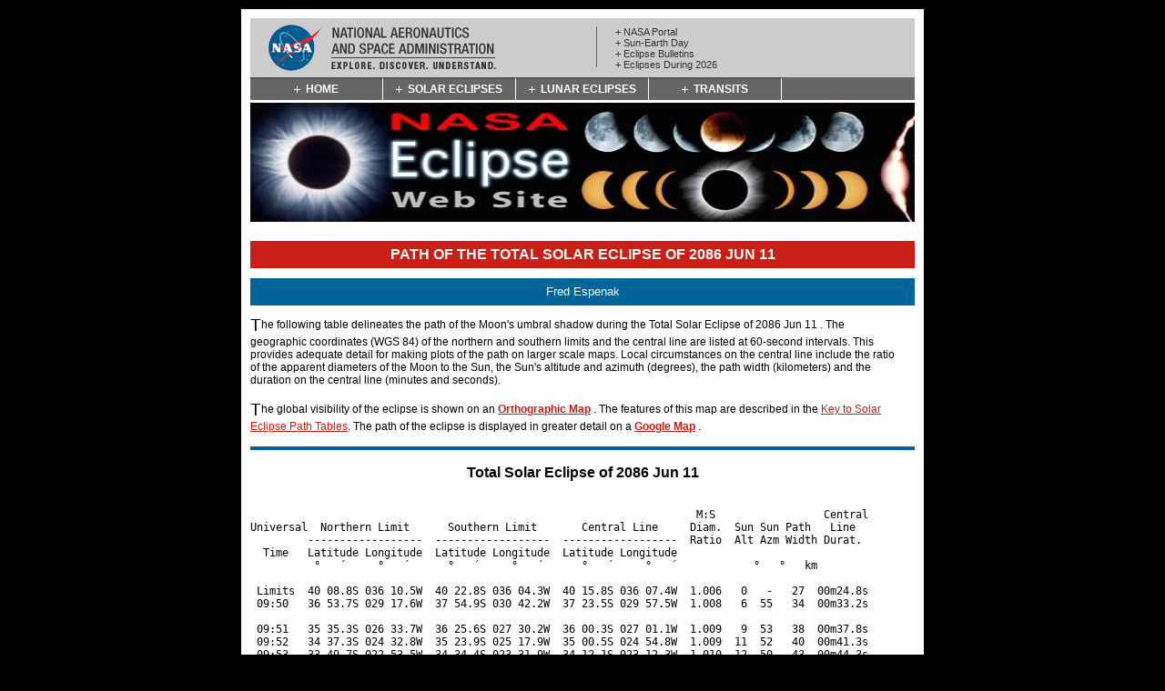

--- FILE ---
content_type: text/html
request_url: https://eclipse.gsfc.nasa.gov/SEpath/SEpath2051/SE2086Jun11Tpath.html
body_size: 8153
content:
<!DOCTYPE html PUBLIC "-//W3C//DTD XHTML 1.0 Transitional//EN" "http://www.w3.org/TR/xhtml1/DTD/xhtml1-transitional.dtd">
<html xmlns="http://www.w3.org/1999/xhtml">
<head>
   <!--  ##### BROWSER TITLE GOES HERE  -->
   <title>Path of 
Total Solar Eclipse of   2086 Jun 11
   </title>
   <script language="JavaScript" type="text/javascript" src="../../style/header.js"></script>
   <meta name="orgcode" content="693" />
   <meta name="rno" content="amy.a.simon-miller.1" />
   <meta name="content-owner" content="fred.espenak.1" />
   <meta name="webmaster" content="fred.espenak.1" />

   <meta name="keywords" content="eclipse, solar, sun, total" />
   <meta name="description" content="This page is part of NASA's official eclipse home page. 
   It is a table of geographic coordinates for the path of the 
Total Solar Eclipse of   2086 Jun 11
   ." />
</head>

<body class="lnfiveon">
<script language="JavaScript" type="text/javascript" src="../../style/highlighter.js"></script>

<script language="JavaScript" type="text/javascript" src="../../style/navbar.js"></script>
<noscript>
<h1><a href="http://www.nasa.gov/">NASA (National Aeronautics and Space Administration)</a></h1>
<ul>
   <li id="one"><a href="../../eclipse.html"><span>Home</span></a></li>
   <li id="two"><a href="../../solar.html"><span>Solar Eclipses</span></a></li>
   <li id="three"><a href="../../lunar.html"><span>Lunar Eclipses</span></a></li>
   <li id="four"><a href="../../transit/transit.html"><span>Planetary Transits</span></a></li>
   <li id="five"><a href="../../phase/phase2001gmt.html"><span>Moon Phases</span></a></li>
</ul>
<h1><a href="../../eclipse.html">Eclipse Web Site</a></h1>
<h2>by Fred Espenak, GSFC Planetary Systems Laboratory</h2>
</noscript>

<div id="contentwrapper">
<div id="singlecolumn">

<!-- ++++++++++++++++++++++++++++++++++++++++++++++++++ -->
<h1 class="box"> Path of the 
Total Solar Eclipse of   2086 Jun 11
</h1>
<h2 class="box">Fred Espenak</h2>

<!-- ++++++++++++++++++++++++++++++++++++++++++++++++++ -->
<p class="quote">
The following table delineates the path of the Moon's
umbral
shadow during the 
Total Solar Eclipse of   2086 Jun 11
.
The geographic coordinates (WGS 84) of the northern and southern limits and the central line are listed at 
  60-second intervals. 
This provides adequate detail for making plots of the path on larger scale maps. 
Local circumstances on the central line include the ratio of the apparent diameters of the Moon to the Sun, 
the Sun's altitude and azimuth (degrees), 
the path width (kilometers) and the duration on the central line (minutes and seconds). 
</p>
<p class="quote">
The global visibility of the eclipse is shown on an <strong>
<a href="../../SEplot/SEplot2051/SE2086Jun11T.GIF" target=GLOBE>Orthographic Map</a>
</strong>. 
The features of this map are described in the <a href="../../SEplot/SEplotkey.html">Key to Solar Eclipse Path Tables</a>. 
The path of the eclipse is displayed in greater detail on a <strong>
<a href="../../SEgoogle/SEgoogle2051/SE2086Jun11Tgoogle.html" target=GOOGLE>Google Map</a>
</strong>. 

</p>

<!-- ++++++++++++++++++++++++++++++++++++++++++++++++++ -->
<hr class="blue" />

<h3 style="text-align: center;">
Total Solar Eclipse of   2086 Jun 11
</h3>

<pre>
  
                                                                      M:S                 Central
Universal  Northern Limit      Southern Limit       Central Line     Diam.  Sun Sun Path   Line
         ------------------  ------------------  ------------------  Ratio  Alt Azm Width Durat.
  Time   Latitude Longitude  Latitude Longitude  Latitude Longitude
          &#176;   &#180;     &#176;   &#180;      &#176;   &#180;     &#176;   &#180;      &#176;   &#180;     &#176;   &#180;            &#176;   &#176;   km
  
 Limits  40 08.8S 036 10.5W  40 22.8S 036 04.3W  40 15.8S 036 07.4W  1.006   0   -   27  00m24.8s
 09:50   36 53.7S 029 17.6W  37 54.9S 030 42.2W  37 23.5S 029 57.5W  1.008   6  55   34  00m33.2s

 09:51   35 35.3S 026 33.7W  36 25.6S 027 30.2W  36 00.3S 027 01.1W  1.009   9  53   38  00m37.8s
 09:52   34 37.3S 024 32.8W  35 23.9S 025 17.9W  35 00.5S 024 54.8W  1.009  11  52   40  00m41.3s
 09:53   33 49.7S 022 53.5W  34 34.4S 023 31.9W  34 12.1S 023 12.3W  1.010  12  50   43  00m44.3s
 09:54   33 08.8S 021 27.8W  33 52.5S 022 01.7W  33 30.6S 021 44.5W  1.010  14  49   45  00m46.9s
 09:55   32 32.7S 020 11.8W  33 15.7S 020 42.2W  32 54.2S 020 26.7W  1.011  15  48   46  00m49.4s
 09:56   32 00.1S 019 02.9W  32 42.7S 019 30.7W  32 21.4S 019 16.6W  1.011  17  48   48  00m51.6s
 09:57   31 30.4S 017 59.7W  32 12.7S 018 25.2W  31 51.5S 018 12.3W  1.011  18  47   50  00m53.8s
 09:58   31 03.0S 017 01.0W  31 45.2S 017 24.7W  31 24.1S 017 12.7W  1.012  19  46   51  00m55.8s
 09:59   30 37.6S 016 06.2W  31 19.7S 016 28.3W  30 58.7S 016 17.1W  1.012  20  45   52  00m57.7s
 10:00   30 13.9S 015 14.6W  30 56.0S 015 35.3W  30 34.9S 015 24.8W  1.012  21  44   54  00m59.5s

 10:01   29 51.7S 014 25.7W  30 33.7S 014 45.2W  30 12.7S 014 35.3W  1.012  22  44   55  01m01.3s
 10:02   29 30.7S 013 39.2W  30 12.8S 013 57.7W  29 51.8S 013 48.3W  1.013  23  43   56  01m03.0s
 10:03   29 10.9S 012 54.9W  29 53.1S 013 12.4W  29 32.0S 013 03.5W  1.013  23  42   57  01m04.6s
 10:04   28 52.2S 012 12.4W  29 34.5S 012 29.0W  29 13.3S 012 20.6W  1.013  24  42   58  01m06.2s
 10:05   28 34.4S 011 31.6W  29 16.8S 011 47.4W  28 55.6S 011 39.4W  1.013  25  41   59  01m07.8s
 10:06   28 17.5S 010 52.4W  28 59.9S 011 07.4W  28 38.7S 010 59.8W  1.013  26  40   60  01m09.3s
 10:07   28 01.3S 010 14.5W  28 43.9S 010 28.9W  28 22.7S 010 21.6W  1.014  26  40   61  01m10.7s
 10:08   27 45.9S 009 37.8W  28 28.6S 009 51.6W  28 07.3S 009 44.6W  1.014  27  39   62  01m12.1s
 10:09   27 31.2S 009 02.3W  28 14.1S 009 15.5W  27 52.7S 009 08.8W  1.014  28  39   63  01m13.5s
 10:10   27 17.1S 008 27.9W  28 00.1S 008 40.5W  27 38.6S 008 34.1W  1.014  28  38   64  01m14.8s

 10:11   27 03.7S 007 54.4W  27 46.7S 008 06.5W  27 25.2S 008 00.4W  1.014  29  37   65  01m16.2s
 10:12   26 50.7S 007 21.8W  27 33.9S 007 33.4W  27 12.4S 007 27.5W  1.014  30  37   65  01m17.4s
 10:13   26 38.3S 006 50.0W  27 21.7S 007 01.2W  27 00.0S 006 55.5W  1.015  30  36   66  01m18.7s
 10:14   26 26.4S 006 19.0W  27 09.9S 006 29.8W  26 48.2S 006 24.3W  1.015  31  36   67  01m19.9s
 10:15   26 15.0S 005 48.8W  26 58.6S 005 59.1W  26 36.8S 005 53.9W  1.015  31  35   68  01m21.1s
 10:16   26 04.1S 005 19.1W  26 47.8S 005 29.2W  26 25.9S 005 24.1W  1.015  32  34   69  01m22.2s
 10:17   25 53.5S 004 50.2W  26 37.4S 004 59.8W  26 15.5S 004 54.9W  1.015  32  34   69  01m23.3s
 10:18   25 43.4S 004 21.8W  26 27.4S 004 31.1W  26 05.4S 004 26.3W  1.015  33  33   70  01m24.4s
 10:19   25 33.6S 003 53.9W  26 17.7S 004 02.9W  25 55.7S 003 58.4W  1.015  33  33   71  01m25.5s
 10:20   25 24.3S 003 26.6W  26 08.5S 003 35.3W  25 46.4S 003 30.9W  1.015  34  32   71  01m26.5s

 10:21   25 15.3S 002 59.8W  25 59.6S 003 08.2W  25 37.5S 003 03.9W  1.015  34  31   72  01m27.6s
 10:22   25 06.6S 002 33.4W  25 51.1S 002 41.5W  25 28.9S 002 37.4W  1.016  35  31   73  01m28.5s
 10:23   24 58.3S 002 07.5W  25 42.9S 002 15.3W  25 20.6S 002 11.3W  1.016  35  30   73  01m29.5s
 10:24   24 50.3S 001 42.0W  25 35.0S 001 49.6W  25 12.7S 001 45.7W  1.016  36  29   74  01m30.4s
 10:25   24 42.7S 001 16.8W  25 27.5S 001 24.2W  25 05.1S 001 20.4W  1.016  36  29   75  01m31.4s
 10:26   24 35.3S 000 52.1W  25 20.2S 000 59.2W  24 57.8S 000 55.6W  1.016  36  28   75  01m32.2s
 10:27   24 28.2S 000 27.6W  25 13.2S 000 34.6W  24 50.8S 000 31.0W  1.016  37  28   76  01m33.1s
 10:28   24 21.5S 000 03.6W  25 06.6S 000 10.3W  24 44.0S 000 06.8W  1.016  37  27   76  01m33.9s
 10:29   24 15.0S 000 20.2E  25 00.2S 000 13.7E  24 37.6S 000 17.0E  1.016  38  26   77  01m34.8s
 10:30   24 08.7S 000 43.7E  24 54.0S 000 37.4E  24 31.4S 000 40.6E  1.016  38  26   77  01m35.5s

  
                                                                      M:S                 Central
Universal  Northern Limit      Southern Limit       Central Line     Diam.  Sun Sun Path   Line
         ------------------  ------------------  ------------------  Ratio  Alt Azm Width Durat.
  Time   Latitude Longitude  Latitude Longitude  Latitude Longitude
          &#176;   &#180;     &#176;   &#180;      &#176;   &#180;     &#176;   &#180;      &#176;   &#180;     &#176;   &#180;            &#176;   &#176;   km
  
 10:31   24 02.8S 001 06.9E  24 48.2S 001 00.8E  24 25.5S 001 03.9E  1.016  38  25   78  01m36.3s
 10:32   23 57.1S 001 29.8E  24 42.5S 001 23.9E  24 19.8S 001 26.9E  1.016  39  24   78  01m37.1s
 10:33   23 51.6S 001 52.5E  24 37.2S 001 46.7E  24 14.4S 001 49.7E  1.017  39  24   79  01m37.8s
 10:34   23 46.4S 002 14.9E  24 32.1S 002 09.3E  24 09.3S 002 12.2E  1.017  39  23   79  01m38.5s
 10:35   23 41.4S 002 37.1E  24 27.2S 002 31.7E  24 04.3S 002 34.5E  1.017  39  22   80  01m39.1s
 10:36   23 36.7S 002 59.1E  24 22.5S 002 53.8E  23 59.6S 002 56.5E  1.017  40  22   80  01m39.8s
 10:37   23 32.2S 003 20.9E  24 18.1S 003 15.8E  23 55.2S 003 18.4E  1.017  40  21   81  01m40.4s
 10:38   23 28.0S 003 42.5E  24 13.9S 003 37.5E  23 51.0S 003 40.0E  1.017  40  20   81  01m41.0s
 10:39   23 23.9S 004 03.9E  24 09.9S 003 59.1E  23 47.0S 004 01.5E  1.017  41  20   82  01m41.6s
 10:40   23 20.1S 004 25.1E  24 06.2S 004 20.4E  23 43.2S 004 22.8E  1.017  41  19   82  01m42.1s

 10:41   23 16.5S 004 46.2E  24 02.7S 004 41.6E  23 39.6S 004 43.9E  1.017  41  18   82  01m42.6s
 10:42   23 13.1S 005 07.1E  23 59.3S 005 02.6E  23 36.3S 005 04.9E  1.017  41  18   83  01m43.1s
 10:43   23 09.9S 005 27.9E  23 56.2S 005 23.5E  23 33.1S 005 25.7E  1.017  41  17   83  01m43.6s
 10:44   23 07.0S 005 48.5E  23 53.3S 005 44.3E  23 30.2S 005 46.4E  1.017  42  16   83  01m44.1s
 10:45   23 04.2S 006 09.0E  23 50.6S 006 04.9E  23 27.4S 006 06.9E  1.017  42  16   84  01m44.5s
 10:46   23 01.7S 006 29.3E  23 48.1S 006 25.3E  23 24.9S 006 27.4E  1.017  42  15   84  01m44.9s
 10:47   22 59.3S 006 49.6E  23 45.7S 006 45.7E  23 22.6S 006 47.7E  1.017  42  14   84  01m45.3s
 10:48   22 57.2S 007 09.7E  23 43.6S 007 06.0E  23 20.4S 007 07.9E  1.017  42  14   84  01m45.6s
 10:49   22 55.2S 007 29.7E  23 41.7S 007 26.1E  23 18.5S 007 27.9E  1.017  43  13   85  01m46.0s
 10:50   22 53.4S 007 49.7E  23 40.0S 007 46.1E  23 16.7S 007 47.9E  1.017  43  12   85  01m46.3s

 10:51   22 51.9S 008 09.5E  23 38.4S 008 06.1E  23 15.2S 008 07.8E  1.017  43  11   85  01m46.6s
 10:52   22 50.5S 008 29.3E  23 37.1S 008 26.0E  23 13.8S 008 27.7E  1.017  43  11   85  01m46.8s
 10:53   22 49.3S 008 49.0E  23 35.9S 008 45.8E  23 12.6S 008 47.4E  1.017  43  10   85  01m47.1s
 10:54   22 48.3S 009 08.6E  23 34.9S 009 05.5E  23 11.6S 009 07.1E  1.017  43   9   86  01m47.3s
 10:55   22 47.5S 009 28.2E  23 34.1S 009 25.2E  23 10.8S 009 26.7E  1.017  43   9   86  01m47.5s
 10:56   22 46.8S 009 47.7E  23 33.5S 009 44.8E  23 10.2S 009 46.2E  1.017  43   8   86  01m47.6s
 10:57   22 46.4S 010 07.2E  23 33.0S 010 04.3E  23 09.8S 010 05.7E  1.017  43   7   86  01m47.8s
 10:58   22 46.1S 010 26.6E  23 32.8S 010 23.8E  23 09.5S 010 25.2E  1.017  43   6   86  01m47.9s
 10:59   22 46.1S 010 45.9E  23 32.7S 010 43.3E  23 09.4S 010 44.6E  1.017  44   6   86  01m48.0s
 11:00   22 46.2S 011 05.3E  23 32.8S 011 02.7E  23 09.5S 011 04.0E  1.017  44   5   86  01m48.0s

  
                                                                      M:S                 Central
Universal  Northern Limit      Southern Limit       Central Line     Diam.  Sun Sun Path   Line
         ------------------  ------------------  ------------------  Ratio  Alt Azm Width Durat.
  Time   Latitude Longitude  Latitude Longitude  Latitude Longitude
          &#176;   &#180;     &#176;   &#180;      &#176;   &#180;     &#176;   &#180;      &#176;   &#180;     &#176;   &#180;            &#176;   &#176;   km
  
 11:01   22 46.5S 011 24.6E  23 33.1S 011 22.1E  23 09.8S 011 23.4E  1.017  44   4   86  01m48.1s
 11:02   22 47.0S 011 43.9E  23 33.6S 011 41.5E  23 10.3S 011 42.7E  1.017  44   4   86  01m48.1s
 11:03   22 47.6S 012 03.2E  23 34.2S 012 00.9E  23 10.9S 012 02.0E  1.017  44   3   86  01m48.1s
 11:04   22 48.5S 012 22.4E  23 35.0S 012 20.3E  23 11.8S 012 21.3E  1.017  44   2   86  01m48.1s
 11:05   22 49.5S 012 41.7E  23 36.0S 012 39.6E  23 12.8S 012 40.7E  1.017  44   1   86  01m48.0s
 11:06   22 50.7S 013 01.0E  23 37.2S 012 59.0E  23 14.0S 013 00.0E  1.017  44   1   86  01m47.9s
 11:07   22 52.1S 013 20.3E  23 38.6S 013 18.3E  23 15.4S 013 19.3E  1.017  44 360   86  01m47.8s
 11:08   22 53.7S 013 39.5E  23 40.1S 013 37.7E  23 16.9S 013 38.6E  1.017  44 359   86  01m47.7s
 11:09   22 55.4S 013 58.8E  23 41.9S 013 57.1E  23 18.7S 013 58.0E  1.017  44 358   85  01m47.6s
 11:10   22 57.3S 014 18.2E  23 43.8S 014 16.5E  23 20.6S 014 17.3E  1.017  43 358   85  01m47.4s

 11:11   22 59.5S 014 37.5E  23 45.8S 014 36.0E  23 22.7S 014 36.7E  1.017  43 357   85  01m47.2s
 11:12   23 01.8S 014 56.9E  23 48.1S 014 55.5E  23 25.0S 014 56.2E  1.017  43 356   85  01m47.0s
 11:13   23 04.3S 015 16.4E  23 50.5S 015 15.0E  23 27.4S 015 15.7E  1.017  43 356   85  01m46.7s
 11:14   23 07.0S 015 35.8E  23 53.2S 015 34.6E  23 30.1S 015 35.2E  1.017  43 355   84  01m46.5s
 11:15   23 09.8S 015 55.4E  23 56.0S 015 54.3E  23 32.9S 015 54.8E  1.017  43 354   84  01m46.2s
 11:16   23 12.9S 016 15.0E  23 59.0S 016 14.0E  23 36.0S 016 14.4E  1.017  43 353   84  01m45.8s
 11:17   23 16.2S 016 34.6E  24 02.2S 016 33.7E  23 39.2S 016 34.2E  1.017  43 353   84  01m45.5s
 11:18   23 19.6S 016 54.4E  24 05.6S 016 53.6E  23 42.6S 016 54.0E  1.017  43 352   83  01m45.1s
 11:19   23 23.2S 017 14.2E  24 09.1S 017 13.5E  23 46.2S 017 13.8E  1.017  43 351   83  01m44.8s
 11:20   23 27.1S 017 34.1E  24 12.9S 017 33.5E  23 50.0S 017 33.8E  1.017  42 351   83  01m44.4s

 11:21   23 31.1S 017 54.1E  24 16.8S 017 53.6E  23 54.0S 017 53.8E  1.017  42 350   82  01m43.9s
 11:22   23 35.3S 018 14.2E  24 21.0S 018 13.9E  23 58.2S 018 14.0E  1.017  42 349   82  01m43.5s
 11:23   23 39.8S 018 34.4E  24 25.3S 018 34.2E  24 02.6S 018 34.3E  1.017  42 348   82  01m43.0s
 11:24   23 44.4S 018 54.7E  24 29.9S 018 54.6E  24 07.2S 018 54.6E  1.017  42 348   81  01m42.5s
 11:25   23 49.2S 019 15.2E  24 34.6S 019 15.2E  24 12.0S 019 15.1E  1.017  42 347   81  01m42.0s
 11:26   23 54.3S 019 35.7E  24 39.6S 019 35.9E  24 17.0S 019 35.8E  1.017  41 346   81  01m41.4s
 11:27   23 59.6S 019 56.4E  24 44.8S 019 56.7E  24 22.2S 019 56.5E  1.017  41 346   80  01m40.8s
 11:28   24 05.0S 020 17.3E  24 50.2S 020 17.7E  24 27.6S 020 17.5E  1.017  41 345   80  01m40.2s
 11:29   24 10.7S 020 38.3E  24 55.8S 020 38.9E  24 33.3S 020 38.6E  1.017  41 344   79  01m39.6s
 11:30   24 16.7S 020 59.5E  25 01.6S 021 00.2E  24 39.1S 020 59.8E  1.016  40 344   79  01m39.0s

  
                                                                      M:S                 Central
Universal  Northern Limit      Southern Limit       Central Line     Diam.  Sun Sun Path   Line
         ------------------  ------------------  ------------------  Ratio  Alt Azm Width Durat.
  Time   Latitude Longitude  Latitude Longitude  Latitude Longitude
          &#176;   &#180;     &#176;   &#180;      &#176;   &#180;     &#176;   &#180;      &#176;   &#180;     &#176;   &#180;            &#176;   &#176;   km
  
 11:31   24 22.8S 021 20.8E  25 07.6S 021 21.7E  24 45.2S 021 21.2E  1.016  40 343   78  01m38.3s
 11:32   24 29.2S 021 42.4E  25 13.9S 021 43.4E  24 51.6S 021 42.9E  1.016  40 342   78  01m37.6s
 11:33   24 35.8S 022 04.1E  25 20.4S 022 05.3E  24 58.1S 022 04.7E  1.016  40 342   77  01m36.9s
 11:34   24 42.7S 022 26.0E  25 27.1S 022 27.4E  25 04.9S 022 26.7E  1.016  39 341   77  01m36.2s
 11:35   24 49.8S 022 48.2E  25 34.1S 022 49.8E  25 11.9S 022 48.9E  1.016  39 340   76  01m35.4s
 11:36   24 57.1S 023 10.6E  25 41.3S 023 12.3E  25 19.2S 023 11.4E  1.016  39 340   76  01m34.7s
 11:37   25 04.7S 023 33.2E  25 48.8S 023 35.2E  25 26.8S 023 34.1E  1.016  38 339   75  01m33.9s
 11:38   25 12.6S 023 56.1E  25 56.5S 023 58.2E  25 34.5S 023 57.1E  1.016  38 338   75  01m33.0s
 11:39   25 20.7S 024 19.3E  26 04.5S 024 21.6E  25 42.6S 024 20.4E  1.016  38 338   74  01m32.2s
 11:40   25 29.1S 024 42.7E  26 12.8S 024 45.2E  25 50.9S 024 43.9E  1.016  37 337   73  01m31.3s

 11:41   25 37.8S 025 06.4E  26 21.3S 025 09.2E  25 59.6S 025 07.7E  1.016  37 336   73  01m30.4s
 11:42   25 46.7S 025 30.5E  26 30.1S 025 33.5E  26 08.5S 025 31.9E  1.015  37 336   72  01m29.5s
 11:43   25 56.0S 025 54.9E  26 39.3S 025 58.1E  26 17.7S 025 56.4E  1.015  36 335   71  01m28.6s
 11:44   26 05.6S 026 19.6E  26 48.7S 026 23.1E  26 27.2S 026 21.3E  1.015  36 334   71  01m27.6s
 11:45   26 15.5S 026 44.7E  26 58.4S 026 48.5E  26 37.0S 026 46.5E  1.015  35 334   70  01m26.6s
 11:46   26 25.7S 027 10.2E  27 08.5S 027 14.3E  26 47.1S 027 12.2E  1.015  35 333   69  01m25.6s
 11:47   26 36.3S 027 36.2E  27 18.9S 027 40.5E  26 57.6S 027 38.2E  1.015  35 332   69  01m24.6s
 11:48   26 47.2S 028 02.5E  27 29.7S 028 07.1E  27 08.4S 028 04.7E  1.015  34 332   68  01m23.5s
 11:49   26 58.4S 028 29.4E  27 40.8S 028 34.3E  27 19.6S 028 31.7E  1.015  34 331   67  01m22.4s
 11:50   27 10.1S 028 56.7E  27 52.3S 029 01.9E  27 31.2S 028 59.2E  1.015  33 331   67  01m21.3s

 11:51   27 22.1S 029 24.6E  28 04.2S 029 30.2E  27 43.2S 029 27.3E  1.014  33 330   66  01m20.2s
 11:52   27 34.6S 029 53.0E  28 16.5S 029 58.9E  27 55.5S 029 55.9E  1.014  32 329   65  01m19.0s
 11:53   27 47.5S 030 22.1E  28 29.2S 030 28.4E  28 08.4S 030 25.1E  1.014  32 329   64  01m17.9s
 11:54   28 00.8S 030 51.8E  28 42.4S 030 58.4E  28 21.6S 030 55.0E  1.014  31 328   63  01m16.6s
 11:55   28 14.6S 031 22.1E  28 56.0S 031 29.2E  28 35.3S 031 25.6E  1.014  31 327   63  01m15.4s
 11:56   28 29.0S 031 53.3E  29 10.2S 032 00.8E  28 49.6S 031 56.9E  1.014  30 327   62  01m14.1s
 11:57   28 43.8S 032 25.2E  29 24.8S 032 33.2E  29 04.3S 032 29.1E  1.014  30 326   61  01m12.8s
 11:58   28 59.2S 032 57.9E  29 40.0S 033 06.4E  29 19.6S 033 02.1E  1.013  29 326   60  01m11.5s
 11:59   29 15.2S 033 31.6E  29 55.9S 033 40.6E  29 35.5S 033 36.0E  1.013  28 325   59  01m10.2s
 12:00   29 31.8S 034 06.3E  30 12.3S 034 15.9E  29 52.1S 034 11.0E  1.013  28 324   58  01m08.8s

  
                                                                      M:S                 Central
Universal  Northern Limit      Southern Limit       Central Line     Diam.  Sun Sun Path   Line
         ------------------  ------------------  ------------------  Ratio  Alt Azm Width Durat.
  Time   Latitude Longitude  Latitude Longitude  Latitude Longitude
          &#176;   &#180;     &#176;   &#180;      &#176;   &#180;     &#176;   &#180;      &#176;   &#180;     &#176;   &#180;            &#176;   &#176;   km
  
 12:01   29 49.1S 034 42.1E  30 29.5S 034 52.2E  30 09.3S 034 47.0E  1.013  27 324   57  01m07.3s
 12:02   30 07.1S 035 19.1E  30 47.3S 035 29.8E  30 27.2S 035 24.3E  1.013  26 323   56  01m05.9s
 12:03   30 25.9S 035 57.3E  31 06.0S 036 08.8E  30 46.0S 036 02.9E  1.013  26 322   55  01m04.4s
 12:04   30 45.6S 036 37.0E  31 25.5S 036 49.2E  31 05.5S 036 43.0E  1.012  25 322   54  01m02.8s
 12:05   31 06.2S 037 18.3E  31 45.9S 037 31.3E  31 26.0S 037 24.7E  1.012  24 321   53  01m01.3s
 12:06   31 27.7S 038 01.3E  32 07.3S 038 15.2E  31 47.6S 038 08.1E  1.012  23 320   52  00m59.6s
 12:07   31 50.5S 038 46.4E  32 29.9S 039 01.2E  32 10.2S 038 53.6E  1.012  22 320   51  00m57.9s
 12:08   32 14.4S 039 33.6E  32 53.8S 039 49.5E  32 34.1S 039 41.4E  1.011  22 319   50  00m56.2s
 12:09   32 39.8S 040 23.4E  33 19.1S 040 40.5E  32 59.4S 040 31.8E  1.011  21 318   49  00m54.4s
 12:10   33 06.8S 041 16.2E  33 46.0S 041 34.6E  33 26.4S 041 25.2E  1.011  20 317   47  00m52.5s

 12:11   33 35.6S 042 12.4E  34 14.8S 042 32.3E  33 55.2S 042 22.2E  1.011  19 317   46  00m50.6s
 12:12   34 06.5S 043 12.6E  34 45.9S 043 34.4E  34 26.2S 043 23.3E  1.010  18 316   45  00m48.5s
 12:13   34 40.1S 044 17.9E  35 19.6S 044 41.8E  34 59.9S 044 29.6E  1.010  16 315   43  00m46.4s
 12:14   35 16.9S 045 29.2E  35 56.7S 045 55.8E  35 36.8S 045 42.3E  1.009  15 314   41  00m44.1s
 12:15   35 57.7S 046 48.6E  36 38.0S 047 18.4E  36 17.9S 047 03.3E  1.009  14 313   39  00m41.6s
 12:16   36 44.0S 048 18.8E  37 25.2S 048 53.1E  37 04.6S 048 35.6E  1.009  12 312   37  00m38.9s
 12:17   37 38.1S 050 04.7E  38 21.1S 050 45.7E  37 59.5S 050 24.8E  1.008  10 310   35  00m35.8s
 12:18   38 45.1S 052 16.9E  39 32.1S 053 09.9E  39 08.4S 052 42.7E  1.007   8 309   32  00m32.2s
 12:19   40 20.6S 055 28.1E  41 22.2S 056 57.6E  40 50.3S 056 09.8E  1.006   5 306   28  00m27.1s

 Limits  43 13.3S 061 23.9E  43 24.6S 061 17.9E  43 18.9S 061 20.9E  1.005   0   -   22  00m20.5s
</pre>
<p>
<center><strong> &Delta;T = 
   171.2
 seconds</strong></center>
</p>

<!-- ++++++++++++++++++++++++++++++++++++++++++++++++++ -->
<hr class="blue" />

<h2>
Total Solar Eclipse of   2086 Jun 11
</h2>

  <ul>
      <li>
<a href="../../SEplot/SEplot2051/SE2086Jun11T.GIF" target=GLOBE>Orthographic Map</a>
      </li>
      <li>
<a href="../../SEgoogle/SEgoogle2051/SE2086Jun11Tgoogle.html" target=GOOGLE>Google Map</a>
      </li>
      <li>
      </li>
      <li>
<a href="../../SEpath/SEpath2051/SE2086Jun11Tpath.html" target=PATH>Path Table</a>
      </li>
      <li>
<a href="../../SEbeselm/SEbeselm2051/SE2086Jun11Tbeselm.html" target=BESELM>Besselian Elements Table</a>
      </li>
      <li>
<a href="../../SEsaros/SEsaros148.html" target=SAROS>Saros  148 Table</a>
      </li>
  </ul>

<!-- ++++++++++++++++++++++++++++++++++++++++++++++++++ -->

<hr class="blue" />

<h2>Solar Eclipse Links</h2>

  <ul>
        <li>Decade Tables of Solar Eclipse : <br />| 
          <a href="../../SEdecade/SEdecade1901.html">1901 - 1910 </a> | 
          <a href="../../SEdecade/SEdecade1911.html">1911 - 1919 </a> | 
          <a href="../../SEdecade/SEdecade1921.html">1921 - 1930 </a> | 
          <a href="../../SEdecade/SEdecade1931.html">1931 - 1940 </a> | 
          <a href="../../SEdecade/SEdecade1941.html">1941 - 1950 </a> | 
         <br /> | 
          <a href="../../SEdecade/SEdecade1951.html">1951 - 1960 </a> | 
          <a href="../../SEdecade/SEdecade1961.html">1961 - 1970 </a> | 
          <a href="../../SEdecade/SEdecade1971.html">1971 - 1980 </a> | 
          <a href="../../SEdecade/SEdecade1981.html">1981 - 1990 </a> | 
          <a href="../../SEdecade/SEdecade1991.html">1991 - 2000 </a> | 
         <br /> | 
          <a href="../../SEdecade/SEdecade2001.html">2001 - 2010 </a> | 
          <a href="../../SEdecade/SEdecade2011.html">2011 - 2020 </a> | 
          <a href="../../SEdecade/SEdecade2021.html">2021 - 2030 </a> | 
          <a href="../../SEdecade/SEdecade2031.html">2031 - 2040 </a> | 
          <a href="../../SEdecade/SEdecade2041.html">2041 - 2050 </a> | 
         <br /> | 
          <a href="../../SEdecade/SEdecade2051.html">2051 - 2060 </a> | 
          <a href="../../SEdecade/SEdecade2061.html">2061 - 2070 </a> | 
          <a href="../../SEdecade/SEdecade2071.html">2071 - 2080 </a> | 
          <a href="../../SEdecade/SEdecade2081.html">2081 - 2090 </a> | 
          <a href="../../SEdecade/SEdecade2091.html">2091 - 2100 </a> | 
       </li>

       <p>
       <li>Google Solar Eclipse Maps: <br />| 
          <a href="../../SEgoogle/SEgoogle1901.html">1901 - 1920 </a> | 
          <a href="../../SEgoogle/SEgoogle1921.html">1921 - 1940 </a> | 
          <a href="../../SEgoogle/SEgoogle1941.html">1941 - 1960 </a> | 
          <a href="../../SEgoogle/SEgoogle1961.html">1961 - 1980 </a> | 
          <a href="../../SEgoogle/SEgoogle1981.html">1981 - 2000 </a> |
         <br /> | 
          <a href="../../SEgoogle/SEgoogle2001.html">2001 - 2020 </a> | 
          <a href="../../SEgoogle/SEgoogle2021.html">2021 - 2040 </a> | 
          <a href="../../SEgoogle/SEgoogle2041.html">2041 - 2060 </a> |
          <a href="../../SEgoogle/SEgoogle2061.html">2061 - 2080 </a> |
          <a href="../../SEgoogle/SEgoogle2081.html">2081 - 2100 </a> |
       </li>

       </p>
       <p>
       <li>World Atlas of Solar Eclipse Maps: <a href="../../SEatlas/SEatlas.html">Index Page</a> <br />|
          <a href="../../SEatlas/SEatlas2/SEatlas1901.GIF">1901 - 1920 </a> | 
          <a href="../../SEatlas/SEatlas2/SEatlas1921.GIF">1921 - 1940 </a> | 
          <a href="../../SEatlas/SEatlas2/SEatlas1941.GIF">1941 - 1960 </a> | 
          <a href="../../SEatlas/SEatlas2/SEatlas1961.GIF">1961 - 1980 </a> | 
          <a href="../../SEatlas/SEatlas2/SEatlas1981.GIF">1981 - 2000 </a> | 
         <br /> | 
          <a href="../../SEatlas/SEatlas3/SEatlas2001.GIF">2001 - 2020 </a> | 
          <a href="../../SEatlas/SEatlas3/SEatlas2021.GIF">2021 - 2040 </a> | 
          <a href="../../SEatlas/SEatlas3/SEatlas2041.GIF">2041 - 2060 </a> |
          <a href="../../SEatlas/SEatlas3/SEatlas2061.GIF">2061 - 2080 </a> |
          <a href="../../SEatlas/SEatlas3/SEatlas2081.GIF">2081 - 2100 </a> |
       </li>

       </p>
     <p>
       <li><a href="../../JSEX/JSEX-index.html">Javascript Solar Eclipse Explorer</a>
 - calculate all solar eclipses visible from a city</li>
       <li><a href="http://eclipse.gsfc.nasa.gov/SEsearch/SEsearch.php">Solar Eclipse Search Engine</a>
 - search for solar eclipses from -1999 to + 3000</li>
       <li><a href="../../SEpubs/5MCSE.html"><strong>Five Millennium Canon of Solar Eclipses: -1999 to +3000 </strong></a> 
 - NASA Technical Publication
       </li>
     </p>

       </ul>
    
<!-- ++++++++++++++++++++++++++++++++++++++++++++++++++ -->

<hr class="blue" />

<h2>Acknowledgments</h2>

<p class="quote">
Predictions for the 
Total Solar Eclipse of   2086 Jun 11
were generated using the 
<a href="../../SEpath/ve82-predictions.html">
VSOP87/ELP2000-82
</a>  solar and lunar ephemerides and a value of <a href= "../../SEpath/deltat.html"> &Delta;T</a> = 
   171.2
 seconds. 
The accuracy of the northern and southern edges of the eclipse path are limited to approximately 1-2 kilometers due to the <a href="../../SEhelp/limb.html">lunar limb profile</a>. 
</p>

<p class="quote">
All eclipse calculations are by Fred Espenak, and he assumes full responsibility for their accuracy. 
Permission is freely granted to reproduce
this data when accompanied by an acknowledgment:
</p>

<p style="text-align: center;">"Eclipse Predictions by Fred Espenak, NASA's GSFC"</p>

<p class="quote">
For more information, see: <a
href="../../SEpubs/copyright.html">NASA Copyright Information</a>
</p>


<!-- ++++++++++++++++++++++++++++++++++++++++++++++++++ -->
<script language="JavaScript" type="text/javascript">
//<![CDATA[
   <!--
   document.write('</div>');
   -->
//]]>
</script>
</div>
</div>

<!-- ++++++++++++++++++++++++++++++++++++++++++++++++++ -->
<script language="JavaScript" type="text/javascript" src="../../style/footer-1.js"></script>
 2007 Oct 16


<script language="JavaScript" type="text/javascript" src="../../style/footer-2.js"></script>
<noscript>
<hr class="blue" />
<h3 style="text-align: center;">Go to <a href="../../solar.html">NASA Solar Eclipse
Page</a></h3>
<h3 style="text-align: center;">Go to <a href="../../lunar.html">NASA Lunar Eclise Page</a></h3>
<h3 style="text-align: center;">Go to <a href="../../transit/transit.html">NASA Planetary Transit Page</a></h3>
<h3 style="text-align: center;">Go to <a href="../../resource.html">NASA Eclipse Resource Page</a></h3>
<hr class="blue" />
<table BORDER="5" cellspacing="5" style="margin-left: auto; margin-right: auto;">
<tr>
<td>
<table style="margin-left: auto; margin-right: auto;"><tr><td><img src="../../image/NASAlogo.tiny.gif" alt="NASA logo" /></td>
<td><p>Webmaster: Fred Espenak<br />
Email: <a href="mailto:fred.espenak@nasa.gov">fred.espenak@nasa.gov</a></p>
<p>Official NASA Representative: Amy Simon-Miller<br />
Email: <a
href="mailto:amy.a.simon-miller@nasa.gov">amy.a.simon-miller@nasa.gov</a></p></td></tr>
</table>
<p style="text-align: center;">Planetary Systems Laboratory &#8211; Code 693.0<br />
NASA's Goddard Space Flight Center, Greenbelt, Maryland 20771, USA</p></td>
</tr>
</table>
</noscript>

</body>
</html>
